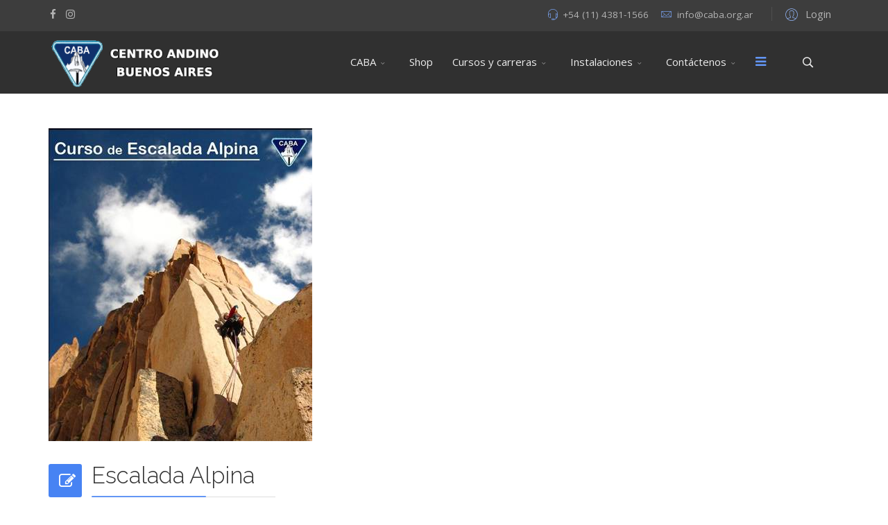

--- FILE ---
content_type: text/html; charset=utf-8
request_url: https://www.caba.org.ar/cursos/escalada-en-roca/28-cursos/44-escalada-alpina
body_size: 9343
content:
<!DOCTYPE html>
<html xmlns="http://www.w3.org/1999/xhtml" xml:lang="es-es" lang="es-es" dir="ltr">
    <head>
        <meta http-equiv="X-UA-Compatible" content="IE=edge">
            <meta name="viewport" content="width=device-width, initial-scale=1">
                                <!-- head -->
                <base href="https://www.caba.org.ar/cursos/escalada-en-roca/28-cursos/44-escalada-alpina" />
	<meta http-equiv="content-type" content="text/html; charset=utf-8" />
	<meta name="rights" content="Centro Andino Buenos Aires - Todos los derechos reservados" />
	<meta name="author" content="Super User" />
	<title>Escalada Alpina</title>
	<link href="/images/design/favicon.png" rel="shortcut icon" type="image/vnd.microsoft.icon" />
	<link href="https://www.caba.org.ar/component/search/?Itemid=409&amp;catid=28&amp;id=44&amp;format=opensearch" rel="search" title="Buscar Caba" type="application/opensearchdescription+xml" />
	<link href="//fonts.googleapis.com/css?family=Open+Sans:300,300italic,regular,italic,600,600italic,700,700italic,800,800italic&amp;subset=latin,latin-ext" rel="stylesheet" type="text/css" />
	<link href="//fonts.googleapis.com/css?family=Raleway:100,100italic,200,200italic,300,300italic,regular,italic,500,500italic,600,600italic,700,700italic,800,800italic,900,900italic&amp;subset=latin" rel="stylesheet" type="text/css" />
	<link href="/templates/flex/css/bootstrap.min.css" rel="stylesheet" type="text/css" />
	<link href="/templates/flex/css/font-awesome.min.css" rel="stylesheet" type="text/css" />
	<link href="/templates/flex/css/legacy.css" rel="stylesheet" type="text/css" />
	<link href="/templates/flex/css/template.css" rel="stylesheet" type="text/css" />
	<link href="/templates/flex/css/presets/preset1.css" rel="stylesheet" type="text/css" class="preset" />
	<style type="text/css">
body.site {background-color:#ffffff;}body{font-family:Open Sans, sans-serif; font-size:15px; font-weight:normal; }h1{font-family:Raleway, sans-serif; font-size:40px; font-weight:200; }h2{font-family:Raleway, sans-serif; font-size:33px; font-weight:300; }h3{font-family:Raleway, sans-serif; font-size:27px; font-weight:normal; }h4{font-family:Raleway, sans-serif; font-size:23px; font-weight:normal; }h5{font-family:Raleway, sans-serif; font-size:20px; font-weight:500; }h6{font-family:Raleway, sans-serif; font-size:17px; font-weight:600; }.sp-megamenu-parent{font-family:Open Sans, sans-serif; font-size:15px; font-weight:normal; }#sp-top-bar{ background-color:#3d3d3d;color:#d4d4d4;padding:8px 0; }#sp-top-bar a{color:#b3b3b3;}#sp-top-bar a:hover{color:#d1d1d1;}#sp-header{ background-color:#303030;color:#f0f0f0; }#sp-header a{color:#ededed;}#sp-header a:hover{color:#ffffff;}#sp-footer{ background-color:#363839;color:#b0b0b0; }#sp-footer a{color:#d6d6d6;}#sp-footer a:hover{color:#f0f0f0;}
	</style>
	<script type="application/json" class="joomla-script-options new">{"system.paths":{"root":"","base":""},"system.keepalive":{"interval":840000,"uri":"\/component\/ajax\/?format=json"}}</script>
	<script src="/media/jui/js/jquery.min.js?3626ff1a3e6bf788a031ac4d8c16a849" type="text/javascript"></script>
	<script src="/media/jui/js/jquery-noconflict.js?3626ff1a3e6bf788a031ac4d8c16a849" type="text/javascript"></script>
	<script src="/media/jui/js/jquery-migrate.min.js?3626ff1a3e6bf788a031ac4d8c16a849" type="text/javascript"></script>
	<script src="/templates/flex/js/bootstrap.min.js" type="text/javascript"></script>
	<script src="/templates/flex/js/modernizr.js" type="text/javascript"></script>
	<script src="/templates/flex/js/SmoothScroll.js" type="text/javascript"></script>
	<script src="/templates/flex/js/matchheight.js" type="text/javascript"></script>
	<script src="/templates/flex/js/jquery.easing.min.js" type="text/javascript"></script>
	<script src="/templates/flex/js/jquery.nav.js" type="text/javascript"></script>
	<script src="/templates/flex/js/vm-cart.js" type="text/javascript"></script>
	<script src="/templates/flex/js/main.js" type="text/javascript"></script>
	<script src="/media/system/js/core.js?3626ff1a3e6bf788a031ac4d8c16a849" type="text/javascript"></script>
	<!--[if lt IE 9]><script src="/media/system/js/polyfill.event.js?3626ff1a3e6bf788a031ac4d8c16a849" type="text/javascript"></script><![endif]-->
	<script src="/media/system/js/keepalive.js?3626ff1a3e6bf788a031ac4d8c16a849" type="text/javascript"></script>
	<script type="text/javascript">

var sp_preloader = '1';
var sp_offanimation = 'default';

	</script>
	<!-- Perfect Link with Article Images on Facebook -->
	<meta property="og:title" content="Escalada Alpina"/>
	<meta property="og:type" content="article"/>
	<meta property="og:url" content="https://www.caba.org.ar/cursos/escalada-en-roca/28-cursos/44-escalada-alpina"/>
	<meta property="og:site_name" content="Caba"/>
	<meta property="og:url" content="https://www.caba.org.ar/cursos/escalada-en-roca/28-cursos/44-escalada-alpina" />
	<meta property="og:type" content="article" />
	<meta property="og:title" content="Escalada Alpina" />
	<meta property="og:description" content="Curso Avanzado y Artificial de Escalada Objetivo: Este curso tiene como finalidad brindar herramientas y técnicas actuales para la escalada de varios largo..." />
	<meta property="og:image" content="https://www.caba.org.ar/images/articulos/cursos/alpina/2011.jpg" />
	<meta property="og:image:width" content="600" />
	<meta property="og:image:height" content="315" />

                <!-- Global site tag (gtag.js) - Google Analytics -->
<script async src="https://www.googletagmanager.com/gtag/js?id=G-DR95EG5ZRZ"></script>
<script>
  window.dataLayer = window.dataLayer || [];
  function gtag(){dataLayer.push(arguments);}
  gtag('js', new Date());

  gtag('config', 'G-DR95EG5ZRZ');
</script>
    </head>
    <body class="site com-content view-article no-layout no-task itemid-409 es-es ltr  sticky-header layout-fluid off-canvas-menu-init">
    


    	        <div class="body-wrapper off-canvas-menu-wrap">
            <div class="body-innerwrapper">
    			<div class="sp-pre-loader"><div class="sp-loader-circle"></div></div><section id="sp-top-bar"><div class="container"><div class="row"><div id="sp-top1" class="col-xs-12 col-sm-4 col-md-4 hidden-xs"><div class="sp-column "><ul class="social-icons"><li><a target="_blank" href="https://www.facebook.com/groups/26659370926/"><i class="fa fa-facebook"></i></a></li><li ><a target="_blank" href="https://www.instagram.com/centroandinobuenosaires/"><i class="fa fa-instagram"></i></a></li></ul></div></div><div id="sp-top2" class="col-xs-12 col-sm-8 col-md-8"><div class="sp-column pull-right"><div class="sp-module "><div class="sp-module-content"><span class="top-divider"></span>
<div class="ap-modal-login pull-right">
	
  	<span class="ap-login">
	<!--
      	<a href="#" role="button" data-toggle="modal" data-target="#login">
			<i class="pe pe-7s-user"></i>
			<span class="info-content">
			Loginhere
			</span>
		</a>  
      -->
      <a href="https://shop.caba.org.ar/web/login" role="button">
			<i class="pe pe-7s-user"></i>
			<span class="info-content">
			Login			</span>
		</a>  
      
      
    	  
    </span>

	<!--Modal-->
	<div id="login" class="modal fade" tabindex="-1" role="dialog" aria-labelledby="myModalLabel" aria-hidden="true">
		<div class="modal-dialog">
			<!-- Modal content-->
			<div class="modal-content">
				<div class="modal-header">
					<button type="button" class="close" data-dismiss="modal" aria-hidden="true"><i class="pe pe-7s-close-circle"></i></button>
					<h2 class="title"><i class="pe pe-7s-user"></i>Identificarse</h2>
				</div>
				<div class="modal-body">

					<form action="/cursos/escalada-en-roca" method="post" id="login-form" >
												<fieldset class="userdata">
							<input id="modlgn-username" placeholder="Usuario" type="text" name="username" class="input-block-level" required="required"  />
							<input id="modlgn-passwd" type="password" placeholder="Contraseña" name="password" class="input-block-level" required="required" />
							<div class="clearfix"></div>
															<div class="modlgn-remember remember-wrap">
									<input id="modlgn-remember" type="checkbox" name="remember" class="inputbox" value="yes"/>
									<label for="modlgn-remember">Recuérdeme</label>
								</div>
														<div class="button-wrap pull-left">
								<input type="submit" name="Submit" class="btn btn-primary" value="Identificarse" />
							</div>
							<div class="forget-name-link pull-right">
								Forgot <a href="/my-profile?view=remind">
								Username</a> or <a href="/my-profile?view=reset">
								Password</a> ?							</div>

							<input type="hidden" name="option" value="com_users" />
							<input type="hidden" name="task" value="user.login" />
							<input type="hidden" name="return" value="aHR0cHM6Ly93d3cuY2FiYS5vcmcuYXIvY3Vyc29zL2VzY2FsYWRhLWVuLXJvY2EvMjgtY3Vyc29zLzQ0LWVzY2FsYWRhLWFscGluYQ==" />
							<input type="hidden" name="4a508dd0d6656e09d2420396f8d4581a" value="1" />						</fieldset>
											</form>

				</div>
				<!--/Modal body-->

									<!--/Modal footer-->
			</div> <!-- Modal content-->
		</div> <!-- /.modal-dialog -->
	</div><!--/Modal-->
</div></div></div><ul class="sp-contact-info"><li class="sp-contact-phone"><i class="pe pe-7s-headphones"></i> <a href="tel:+54(11)4381-1566">+54 (11) 4381-1566</a></li><li class="sp-contact-email"><i class="pe pe-7s-mail"></i> <span id="cloaka5867b777eff57224c4a96c5ec7a3a60">Esta dirección de correo electrónico está siendo protegida contra los robots de spam. Necesita tener JavaScript habilitado para poder verlo.</span><script type='text/javascript'>
				document.getElementById('cloaka5867b777eff57224c4a96c5ec7a3a60').innerHTML = '';
				var prefix = '&#109;a' + 'i&#108;' + '&#116;o';
				var path = 'hr' + 'ef' + '=';
				var addya5867b777eff57224c4a96c5ec7a3a60 = '&#105;nf&#111;' + '&#64;';
				addya5867b777eff57224c4a96c5ec7a3a60 = addya5867b777eff57224c4a96c5ec7a3a60 + 'c&#97;b&#97;' + '&#46;' + '&#111;rg' + '&#46;' + '&#97;r';
				var addy_texta5867b777eff57224c4a96c5ec7a3a60 = '&#105;nf&#111;' + '&#64;' + 'c&#97;b&#97;' + '&#46;' + '&#111;rg' + '&#46;' + '&#97;r';document.getElementById('cloaka5867b777eff57224c4a96c5ec7a3a60').innerHTML += '<a ' + path + '\'' + prefix + ':' + addya5867b777eff57224c4a96c5ec7a3a60 + '\'>'+addy_texta5867b777eff57224c4a96c5ec7a3a60+'<\/a>';
		</script></li></ul></div></div></div></div></section><header id="sp-header" class="flex"><div class="container"><div class="row"><div id="sp-logo" class="col-xs-9 col-sm-10 col-md-3"><div class="sp-column "><a class="logo" href="/"><img class="sp-default-logo hidden-xs" src="/images/design/logo_caba.png" alt="Caba"><img class="sp-retina-logo hidden-xs" src="/images/design/logo_caba.png" alt="Caba" width="300" height="100" /><img class="sp-default-logo visible-xs-block" src="/images/design/logo_caba.png" alt="Caba"></a></div></div><div id="sp-menu" class="col-xs-1 col-sm-1 col-md-8"><div class="sp-column ">			<div class="sp-megamenu-wrapper">
				<a id="offcanvas-toggler" href="#"><i class="fa fa-bars"></i></a>
				<ul class="sp-megamenu-parent menu-fade-down-fade-up hidden-sm hidden-xs"><li class="sp-menu-item sp-has-child"><a  href="/" >CABA</a><div class="sp-dropdown sp-dropdown-main sp-dropdown-mega sp-menu-right" style="width: 600px;"><div class="sp-dropdown-inner"><div class="row"><div class="col-sm-4"><ul class="sp-mega-group"><li class="sp-menu-item sp-has-child"><a class="sp-group-title" href="/" >Información</a><ul class="sp-mega-group-child sp-dropdown-items"><li class="sp-menu-item"><a  href="/biblioteca" ><img src="/images/icons/icons8-Books-64.png" alt="Biblioteca" /><span class="image-title">Biblioteca</span> </a></li><li class="sp-menu-item"><a  href="/calendario-de-actividades" ><img src="/images/icons/icons8-Calendar-48.png" alt="Calendario de actividades" /><span class="image-title">Calendario de actividades</span> </a></li><li class="sp-menu-item"><a  href="/links" ><img src="/images/icons/icons8-External Link-40.png" alt="Links" /><span class="image-title">Links</span> </a></li><li class="sp-menu-item"><a  href="/historia" ><img src="/images/icons/icons8-Order History-50.png" alt="Historia" /><span class="image-title">Historia</span> </a></li><li class="sp-menu-item"><a  href="/boletin-informativo" ><i class="fa fa-pencil-square-o"></i> Boletín informativo</a></li></ul></li></ul></div><div class="col-sm-4"><ul class="sp-mega-group"><li class="sp-menu-item sp-has-child"><a class="sp-group-title" href="/" >Noticias</a><ul class="sp-mega-group-child sp-dropdown-items"><li class="sp-menu-item"><a  href="/noticias/alta-montana" >Alta montaña</a></li><li class="sp-menu-item"><a  href="/noticias/boulder" >Boulder</a></li><li class="sp-menu-item"><a  href="/noticias/entrevistas" >Entrevistas</a></li><li class="sp-menu-item"><a  href="/noticias/escalada-en-roca" >Escalada en roca</a></li><li class="sp-menu-item"><a  href="/palestra/notipale" >Notipale</a></li><li class="sp-menu-item"><a  href="/noticias/videos" >Vídeos</a></li></ul></li></ul></div><div class="col-sm-4"><ul class="sp-mega-group"><li class="sp-menu-item sp-has-child"><a class="sp-group-title" href="/" >Zonas de escalada</a><ul class="sp-mega-group-child sp-dropdown-items"><li class="sp-menu-item"><a  href="/institucional/zonas-de-escalada/argentina" ><img src="/images/icons/icons8-Argentina-50.png" alt="Argentina" /><span class="image-title">Argentina</span> </a></li><li class="sp-menu-item"><a  href="/" ><img src="/images/icons/icons8-Chile-48.png" alt="Chile" /><span class="image-title">Chile</span> </a></li><li class="sp-menu-item"><a  href="/institucional/zonas-de-escalada/uruguay" ><img src="/images/icons/icons8-Uruguay-48.png" alt="Uruguay" /><span class="image-title">Uruguay</span> </a></li></ul></li></ul></div></div></div></div></li><li class="sp-menu-item"><a  href="https://shop.caba.org.ar/shop" target="_blank" >Shop</a></li><li class="sp-menu-item sp-has-child alias-parent-active"><a  href="/cursos" >Cursos y carreras</a><div class="sp-dropdown sp-dropdown-main sp-dropdown-mega sp-menu-center" style="width: 850px;left: -425px;"><div class="sp-dropdown-inner"><div class="row"><div class="col-sm-3"><ul class="sp-mega-group"><li class="sp-menu-item sp-has-child"><a class="sp-group-title" href="/cursos-a/tecnico" >Técnico</a><ul class="sp-mega-group-child sp-dropdown-items"><li class="sp-menu-item"><a  href="/cursos/curso-de-ciclotravesia-en-montana" ><img src="/images/icons/icons8-cycling-mountain-bike-48.png" alt="Ciclotravesía en Montaña" /><span class="image-title">Ciclotravesía en Montaña</span> </a></li><li class="sp-menu-item"><a  href="/cursos/escalada-alpina" ><img src="/images/icons/icons8-Ski Resort Filled-50.png" alt="Escalada alpina" /><span class="image-title">Escalada alpina</span> </a></li><li class="sp-menu-item"><a  href="/cursos/escalada-en-hielo" ><img src="/images/icons/icons8-Snowflake-48.png" alt="Escalada en Hielo" /><span class="image-title">Escalada en Hielo</span> </a></li><li class="sp-menu-item active"><a  href="/cursos/escalada-en-roca" ><img src="/images/icons/icons8-Climbing-48.png" alt="Escalada en Roca" /><span class="image-title">Escalada en Roca</span> </a></li><li class="sp-menu-item"><a  href="/cursos/montanismo-de-altura" ><img src="/images/icons/icons8-Alps-48.png" alt="Montañismo de altura" /><span class="image-title">Montañismo de altura</span> </a></li><li class="sp-menu-item"><a  href="/cursos/primeros-auxilios" ><img src="/images/icons/icons8-Doctors Bag-48.png" alt="Primeros auxilios" /><span class="image-title">Primeros auxilios</span> </a></li><li class="sp-menu-item"><a  href="/cursos/seminario-de-empotradores" ><img src="/images/icons/icons8-Ascender-48.png" alt="Seminario de empotradores" /><span class="image-title">Seminario de empotradores</span> </a></li><li class="sp-menu-item"><a  href="/cursos/trekking-y-senderismo" ><img src="/images/icons/icons8-Trekking-48.png" alt="Trekking y Senderismo" /><span class="image-title">Trekking y Senderismo</span> </a></li></ul></li></ul></div><div class="col-sm-3"><ul class="sp-mega-group"><li class="sp-menu-item sp-has-child"><a class="sp-group-title" href="/" >Entrenamiento físico</a><ul class="sp-mega-group-child sp-dropdown-items"><li class="sp-menu-item"><a  href="/cursos/entrenamiento-fisico" ><img src="/images/icons/icons8-Exercise-50.png" alt="Entrenamiento físico" /><span class="image-title">Entrenamiento físico</span> </a></li><li class="sp-menu-item"><a  href="/cursos/entrenamiento-de-escalada-en-palestra" ><img src="/images/icons/icons8-Climbing-48.png" alt="Entrenamiento de escalada en palestra" /><span class="image-title">Entrenamiento de escalada en palestra</span> </a></li><li class="sp-menu-item"><a  href="/boulder/entrenamiento" ><img src="/images/icons/icons8-Drawstring Bag-40.png" alt="Sesiones de entrenamiento en boulder para principiantes" /><span class="image-title">Sesiones de entrenamiento en boulder para principiantes</span> </a></li><li class="sp-menu-item"><a  href="/cursos/yoga-para-escaladores" ><img src="/images/icons/icons8-Floating Guru-50.png" alt="Yoga para escaladores" /><span class="image-title">Yoga para escaladores</span> </a></li></ul></li></ul></div><div class="col-sm-3"><ul class="sp-mega-group"><li class="sp-menu-item sp-has-child"><a class="sp-group-title" href="/instituto-superior-de-alta-montana-isam" >Instituto</a><ul class="sp-mega-group-child sp-dropdown-items"><li class="sp-menu-item"><a  href="/instituto-superior-de-alta-montana-isam/titulo-tecnico-superior-en-guia-de-montana" ><img src="/images/icons/icons8-Navigate-50.png" alt="Carrera Técnico superior en guía de montaña" /><span class="image-title">Carrera Técnico superior en guía de montaña</span> </a></li></ul></li></ul></div><div class="col-sm-3"><ul class="sp-mega-group"><li class="sp-menu-item sp-has-child"><a class="sp-group-title" href="/" >Calendario</a><ul class="sp-mega-group-child sp-dropdown-items"><li class="sp-menu-item"><a  href="/cursos/calendario-de-cursos" ><img src="/images/icons/icons8-Calendar-48.png" alt="Calendario de cursos" /><span class="image-title">Calendario de cursos</span> </a></li></ul></li></ul></div></div></div></div></li><li class="sp-menu-item sp-has-child"><a  href="/" >Instalaciones</a><div class="sp-dropdown sp-dropdown-main sp-dropdown-mega sp-menu-left" style="width: 600px;"><div class="sp-dropdown-inner"><div class="row"><div class="col-sm-4"><ul class="sp-mega-group"><li class="sp-menu-item sp-has-child"><a class="sp-group-title" href="/palestra" >Palestra</a><ul class="sp-mega-group-child sp-dropdown-items"><li class="sp-menu-item"><a  href="/palestra/examen-de-ingreso" ><img src="/images/icons/icons8-Test Failed-64.png" alt="Examen de ingreso" /><span class="image-title">Examen de ingreso</span> </a></li><li class="sp-menu-item"><a  href="/palestra/notipale" ><img src="/images/icons/icons8-News-64.png" alt="Notipale" /><span class="image-title">Notipale</span> </a></li><li class="sp-menu-item"><a  href="/palestra/prestamo-de-equipo" ><img src="/images/icons/icons8-Harness-48.png" alt="Préstamo de equipo" /><span class="image-title">Préstamo de equipo</span> </a></li><li class="sp-menu-item"><a  href="/palestra/ubicacion" ><img src="/images/pagebuilder/icons/gmap.png" alt="Ubicación y horarios" /><span class="image-title">Ubicación y horarios</span> </a></li><li class="sp-menu-item"><a  href="/palestra/vias" ><img src="/images/icons/icons8-Waypoint Map-50.png" alt="Vías" /><span class="image-title">Vías</span> </a></li><li class="sp-menu-item"><a  href="/palestra/reglamento" ><img src="/images/icons/icons8-Rules-64.png" alt="Reglamento" /><span class="image-title">Reglamento</span> </a></li><li class="sp-menu-item"><a  href="/palestra/manual-de-acceso" ><img src="/images/icons/icons8-Test Passed-64.png" alt="Manual de acceso" /><span class="image-title">Manual de acceso</span> </a></li></ul></li></ul></div><div class="col-sm-4"><ul class="sp-mega-group"><li class="sp-menu-item sp-has-child"><a class="sp-group-title" href="/" >Congreso</a><ul class="sp-mega-group-child sp-dropdown-items"><li class="sp-menu-item"><a  href="/boulder/horarios" ><img src="/images/icons/icons8-Future-50.png" alt="Ubicación y horarios" /><span class="image-title">Ubicación y horarios</span> </a></li><li class="sp-menu-item"><a  href="/boulder/entrenamiento" ><img src="/images/icons/icons8-Drawstring Bag-40.png" alt="Sesiones de entrenamiento en boulder para principiantes" /><span class="image-title">Sesiones de entrenamiento en boulder para principiantes</span> </a></li><li class="sp-menu-item"><a  href="/boulder/escuelita-de-escalada-para-ninos" ><img src="/images/icons/icons8-Children-48.png" alt="Escuelita de Escalada" /><span class="image-title">Escuelita de Escalada</span> </a></li><li class="sp-menu-item"><a  href="/cursos/seminario-de-entrenamiento-y-mejora-de-rendimiento-en-la-escalada" ><img src="/images/icons/icons8-Climbing Shoes-48.png" alt="Seminario de entrenamiento y mejora de rendimiento en la escalada" /><span class="image-title">Seminario de entrenamiento y mejora de rendimiento en la escalada</span> </a></li></ul></li></ul></div><div class="col-sm-4"><ul class="sp-mega-group"><li class="sp-menu-item sp-has-child"><a class="sp-group-title" href="/" >Parque Chas</a><ul class="sp-mega-group-child sp-dropdown-items"><li class="sp-menu-item"><a  href="/boulder/parque-chas/ubicacion-y-horarios" ><img src="/images/icons/icons8-Future-50.png" alt="Ubicación y horarios Parque Chas" /><span class="image-title">Ubicación y horarios Parque Chas</span> </a></li></ul></li></ul></div></div></div></div></li><li class="sp-menu-item sp-has-child"><a  href="/contactenos" >Contáctenos</a><div class="sp-dropdown sp-dropdown-main sp-menu-right" style="width: 240px;"><div class="sp-dropdown-inner"><ul class="sp-dropdown-items"><li class="sp-menu-item"><a  href="/contactenos/quiero-aprender-a-escalar" >Quiero aprender a escalar!</a></li><li class="sp-menu-item"><a  href="/apoyo" >Apoyá el desarrollo de la escalada</a></li></ul></div></div></li></ul>			</div>
		</div></div><div id="sp-topsearch" class="col-xs-1 col-sm-1 col-md-1"><div class="sp-column "><div class="sp-module "><div class="sp-module-content">
<div class="top-search-wrapper">

	<div class="icon-top-wrapper">
		<!-- 
        <i class="fa fa-search search-open-icon" aria-hidden="true"></i>
		<i class="fa fa-times search-close-icon" aria-hidden="true"></i> 
        -->
        <i class="pe pe-7s-search search-open-icon" aria-hidden="true"></i>
		<i class="pe pe-7s-close search-close-icon" aria-hidden="true"></i>
	</div>

	<div class="row top-search-input-wrap" id="top-search-input-wrap">
		<div class="top-search-wrap">
			<div class="searchwrapper">
				<form action="/cursos/escalada-en-roca" method="post">
					<div class="search">
						<div class="top-search-wrapper"><div class="sp_search_input"><input name="searchword" maxlength="200"  class="mod-search-searchword inputbox" type="text" size="20" value="Buscar..."  onblur="if (this.value=='') this.value='Buscar...';" onfocus="if (this.value=='Buscar...') this.value='';" /></div></div>						<input type="hidden" name="task" value="search" />
						<input type="hidden" name="option" value="com_search" />
						<input type="hidden" name="Itemid" value="409" />
					</div>
				</form>
			</div> <!-- /.searchwrapper -->
		</div> <!-- /.col-sm-6 -->
	</div> <!-- /.row -->
</div> <!-- /.top-search-wrapper -->	</div></div></div></div></div></div></header><section id="sp-page-title"><div class="row"><div id="sp-title" class="col-sm-12 col-md-12"><div class="sp-column "></div></div></div></section><section id="sp-main-body"><div class="container"><div class="row"><div id="sp-component" class="col-sm-12 col-md-12"><div class="sp-column "><div id="system-message-container">
	</div>
<article class="item item-page" itemscope itemtype="http://schema.org/Article">
	<meta itemprop="inLanguage" content="es-ES" />
	
	
		<div class="entry-image full-image"> <img
			 src="/images/articulos/cursos/alpina/2011.jpg" alt="" itemprop="image"/> </div>
    
        
        			
	<div class="entry-header has-post-format">
					            <span class="post-format"><i style="margin-right:-6px;" class="fa fa-pencil-square-o"></i></span>
                                        <h2 itemprop="name">
                                            Escalada Alpina                                    </h2>
             
            
            	<dl class="article-info">

		
			<dt class="article-info-term"></dt>	
				
							<dd class="createdby" itemprop="author" itemscope itemtype="http://schema.org/Person">
	<i class="fa fa-user"></i>
					<span itemprop="name" data-toggle="tooltip" title="Escrito por ">Super User</span>	</dd>			
			
							<dd class="category-name">
	<i class="fa fa-folder-open-o"></i>
				<a href="/cursos/escalada-en-roca/28-cursos" itemprop="genre" data-toggle="tooltip" title="Categoría de artículos">Cursos</a>	</dd>			
			
							<dd class="published">
	<i class="fa fa-calendar-o"></i>
	<time datetime="2013-07-20T16:33:57-03:00" itemprop="datePublished" data-toggle="tooltip" title="Fecha de publicación">
		20 Julio 2013	</time>
</dd>			
		
					
			
							<dd class="hits">
	<span class="fa fa-eye"></span>
	<meta itemprop="interactionCount" content="UserPageVisits:17481" />
	Visto: 17481</dd>					
			<dd class="post_rating" id="post_vote_44">
		Rating: <div class="voting-symbol sp-rating">
			<span class="star" data-number="5"></span><span class="star" data-number="4"></span><span class="star" data-number="3"></span><span class="star" data-number="2"></span><span class="star active" data-number="1"></span>		</div>
		<span class="ajax-loader fa fa-spinner fa-spin"></span>
		<span class="voting-result">( 1 Rating )</span>
</dd>

	</dl>
  
        	</div>

	

	    
	<div class="content_rating" itemprop="aggregateRating" itemscope itemtype="https://schema.org/AggregateRating">
	<p class="unseen element-invisible">
		Ratio:&#160;<span itemprop="ratingValue">1</span>&#160;/&#160;<span itemprop="bestRating">5</span>		<meta itemprop="ratingCount" content="1" />
		<meta itemprop="worstRating" content="0" />
	</p>
	<img src="/media/system/images/rating_star.png" alt="Inicio activado" /><img src="/media/system/images/rating_star_blank.png" alt="Inicio desactivado" /><img src="/media/system/images/rating_star_blank.png" alt="Inicio desactivado" /><img src="/media/system/images/rating_star_blank.png" alt="Inicio desactivado" /><img src="/media/system/images/rating_star_blank.png" alt="Inicio desactivado" /></div>
<form method="post" action="https://www.caba.org.ar/cursos/escalada-en-roca/28-cursos/44-escalada-alpina?hitcount=0" class="form-inline">
	<span class="content_vote">
		<label class="unseen element-invisible" for="content_vote_44">Por favor, vote</label>
		<select id="content_vote_44" name="user_rating">
	<option value="1">Voto 1</option>
	<option value="2">Voto 2</option>
	<option value="3">Voto 3</option>
	<option value="4">Voto 4</option>
	<option value="5" selected="selected">Voto 5</option>
</select>
		&#160;<input class="btn btn-mini" type="submit" name="submit_vote" value="Votar" />
		<input type="hidden" name="task" value="article.vote" />
		<input type="hidden" name="hitcount" value="0" />
		<input type="hidden" name="url" value="https://www.caba.org.ar/cursos/escalada-en-roca/28-cursos/44-escalada-alpina?hitcount=0" />
		<input type="hidden" name="4a508dd0d6656e09d2420396f8d4581a" value="1" />	</span>
</form>    

				
			<div itemprop="articleBody">
		<p><strong>Curso Avanzado y Artificial de Escalada</strong></p>
<p> <strong style="line-height: 1.3em;">Objetivo:</strong></p>
<p>Este curso tiene como finalidad brindar herramientas y técnicas actuales para la escalada de varios largos en terrenos alpinos.</p> <p><strong style="line-height: 1.3em;">Características:</strong></p>
<p>El curso está apuntado a socios que deseen incorporar nuevas técnicas y conocimientos para la escalada alpina. Es fundamental que tengan hecho el curso básico de roca, que actualmente posean fluidez en su escalada en libre y total conocimiento de las maniobras básicas; es recomendable contar con una base de empotradores y poseer un mínimo de material de escalada.</p>
<p><em><strong><span style="line-height: 1.3em;">ATENCIÓN: Se realizará una revisión de nivel en la <a href="/component/content/20-home/17-the-art-of-making-alma-flamenca?Itemid=132">Palestra Nacional de Andinismo - Ubicación</a> para poder acceder al curso avanzado </span></strong></em></p>
<p><strong>Modalidad:</strong></p>
<ul>
<li><span style="line-height: 1.3em;">Una charla informativa en la sede del club</span><span style="line-height: 1.3em;">.</span></li>
<li><span style="line-height: 1.3em;">3 clases teóricas en la sede del Club (normalmente de  19:30 a 22hs).</span></li>
<li><span style="line-height: 1.3em;">5 clases prácticas en la palestra (normalmente de 9 a 13hs).</span></li>
<li><span style="line-height: 1.3em;">Salida a Gigantes fin de curso, fecha a definir.</span></li>
<li><span style="line-height: 1.3em;">Vacantes limitadas.</span></li>
</ul>
<p><strong>Contenidos Generales:</strong></p>
<p><strong>Artificial clásico</strong></p>
<ul>
<li><span style="line-height: 1.3em;">Técnicas de progresión y utilización de estribos, fifi, margaritas.</span></li>
<li><span style="line-height: 1.3em;">Uso de empotradores y ganchos.</span></li>
<li><span style="line-height: 1.3em;">Fijación de cuerda.</span></li>
<li><span style="line-height: 1.3em;">Técnicas de jumareo.</span></li>
</ul>
<p><strong>Relevos </strong></p>
<ul>
<li><span style="line-height: 1.3em;">Relevos a 2 y 3 puntos.</span></li>
<li><span style="line-height: 1.3em;">Armado de relevos combinando seguros móviles, fijos y naturales.</span></li>
<li><span style="line-height: 1.3em;">Uso de la placa auto-bloqueante y manejo de cuerdas.</span></li>
</ul>
<p><strong>Rapeles</strong></p>
<ul>
<li><span style="line-height: 1.3em;">Técnicas de rapel.</span></li>
<li><span style="line-height: 1.3em;">Rapeles sobre anclajes fijos, móviles y naturales.</span></li>
<li><span style="line-height: 1.3em;">Rápel en diagonal.</span></li>
<li><span style="line-height: 1.3em;">Técnicas básicas para recuperar cuerdas trabadas.</span></li>
</ul>
<p><strong>Técnica de ensamble</strong></p>
<p><strong>Short-Fixing</strong></p>
<p><strong>Usos de cuerdas dobles y simples</strong></p>
<p><strong>Logística</strong></p>
<p><strong>Vivac</strong></p>
<p><strong>Organizadores:</strong></p>	</div>

	    	<div style="margin:12px auto;" class="clearfix"></div>
                	<div class="tags">
	    <span><i class="fa fa-tags hasTooltip" title="Tags"></i></span>
																	<a href="/component/tags/tag/cursos" class="" rel="tag">Cursos</a>
					
										</div>
        
    	<div class="helix-social-share">
		<div class="helix-social-share-blog helix-social-share-article">
			<ul>
				
				<li>
					<div class="facebook" data-toggle="tooltip" data-placement="top" title="Share On Facebook">

						<a class="facebook" onClick="window.open('http://www.facebook.com/sharer.php?u=https://www.caba.org.ar/cursos/escalada-en-roca/28-cursos/44-escalada-alpina','Facebook','width=600,height=300,left='+(screen.availWidth/2-300)+',top='+(screen.availHeight/2-150)+''); return false;" href="http://www.facebook.com/sharer.php?u=https://www.caba.org.ar/cursos/escalada-en-roca/28-cursos/44-escalada-alpina">
							<i class="fa fa-facebook-square"></i> Facebook						</a>

					</div>
				</li>
				<li>
					<div class="twitter" data-toggle="tooltip" data-placement="top" title="Share On Twitter">
						<a class="twitter" onClick="window.open('http://twitter.com/share?url=https://www.caba.org.ar/cursos/escalada-en-roca/28-cursos/44-escalada-alpina&amp;text=Escalada Alpina','Twitter share','width=600,height=300,left='+(screen.availWidth/2-300)+',top='+(screen.availHeight/2-150)+''); return false;" href="http://twitter.com/share?url=https://www.caba.org.ar/cursos/escalada-en-roca/28-cursos/44-escalada-alpina&amp;text=Escalada%20Alpina">
							<i class="fa fa-twitter-square"></i> Twitter						</a>
					</div>
				</li>
				<li>
					<div class="google-plus">
						<a class="google-plus" data-toggle="tooltip" data-placement="top" title="Share On Google Plus" onClick="window.open('https://plus.google.com/share?url=https://www.caba.org.ar/cursos/escalada-en-roca/28-cursos/44-escalada-alpina','Google plus','width=585,height=666,left='+(screen.availWidth/2-292)+',top='+(screen.availHeight/2-333)+''); return false;" href="https://plus.google.com/share?url=https://www.caba.org.ar/cursos/escalada-en-roca/28-cursos/44-escalada-alpina" >
						<i class="fa fa-google-plus"></i></a>
					</div>
				</li>
				
				<li>
					<div class="linkedin">
						<a class="linkedin" data-toggle="tooltip" data-placement="top" title="Share On Linkedin" onClick="window.open('http://www.linkedin.com/shareArticle?mini=true&url=https://www.caba.org.ar/cursos/escalada-en-roca/28-cursos/44-escalada-alpina','Linkedin','width=585,height=666,left='+(screen.availWidth/2-292)+',top='+(screen.availHeight/2-333)+''); return false;" href="http://www.linkedin.com/shareArticle?mini=true&url=https://www.caba.org.ar/cursos/escalada-en-roca/28-cursos/44-escalada-alpina" >	
						<i class="fa fa-linkedin-square"></i></a>
					</div>
				</li>
			</ul>
		</div>		
	</div> <!-- /.helix-social-share -->














    	<div style="margin:0 auto 35px;" class="clearfix"></div><hr />
        
        			
	
<nav role="pagination">
    <ul class="cd-pagination no-space animated-buttons custom-icons">
		            <li class="button btn-previous">
                <a href="/cursos/escalada-en-roca/28-cursos/45-esqui-alpino" rel="prev"><i>Anterior</i></a>
            </li>
                
                   <li class="button btn-next">
                <a href="/cursos/escalada-en-roca" rel="next"><i>Siguiente</i></a>
            </li>
            </ul>
</nav>
				    
    


	
	

</article>
</div></div></div></div></section><footer id="sp-footer"><div class="container"><div class="row"><div id="sp-footer1" class="col-sm-12 col-md-12"><div class="sp-column "><span class="sp-copyright">© 2026 Centro Andino Buenos Aires. Todos los derechos reservados</span></div></div></div></div></footer>            </div> <!-- /.body-innerwrapper -->
        </div> <!-- /.body-wrapper -->
    <!-- Off Canvas Menu -->
        <div class="offcanvas-menu">
            <a href="#" class="close-offcanvas"><i class="fa fa-remove"></i></a>
            <div class="offcanvas-inner">
                                    <div class="sp-module "><div class="sp-module-content"><div class="search flex-search">
	<form action="/cursos/escalada-en-roca" method="post">
		<input name="searchword" id="mod-search-searchword" maxlength="200"  class="inputbox search-query" type="text" size="20" placeholder="Buscar..." />		<input type="hidden" name="task" value="search" />
		<input type="hidden" name="option" value="com_search" />
		<input type="hidden" name="Itemid" value="409" />
	</form>
</div>
</div></div><div class="sp-module "><div class="sp-module-content"><ul class="accordion-menu ">
<li class="item-471 separator deeper parent"><a href="/" > CABA</a><span class="accordion-menu-toggler collapsed" data-toggle="collapse" data-target="#collapse-menu-471-924"><i class="open-icon fa fa-angle-down"></i></span><ul class="collapse" id="collapse-menu-471-924"><li class="item-481 separator deeper parent"><a href="/" > Información</a><span class="accordion-menu-toggler collapsed" data-toggle="collapse" data-target="#collapse-menu-481-924"><i class="open-icon fa fa-angle-down"></i></span><ul class="collapse" id="collapse-menu-481-924"><li class="item-472"><a href="/biblioteca" ><img src="/images/icons/icons8-Books-64.png" alt="Biblioteca" /><span class="image-title">Biblioteca</span> </a></li><li class="item-473"><a href="/calendario-de-actividades" ><img src="/images/icons/icons8-Calendar-48.png" alt="Calendario de actividades" /><span class="image-title">Calendario de actividades</span> </a></li><li class="item-474"><a href="/links" ><img src="/images/icons/icons8-External Link-40.png" alt="Links" /><span class="image-title">Links</span> </a></li><li class="item-442"><a href="/historia" ><img src="/images/icons/icons8-Order History-50.png" alt="Historia" /><span class="image-title">Historia</span> </a></li><li class="item-523"><a href="/boletin-informativo" >Boletín informativo</a></li></ul></li><li class="item-475 separator deeper parent"><a href="/" > Noticias</a><span class="accordion-menu-toggler collapsed" data-toggle="collapse" data-target="#collapse-menu-475-924"><i class="open-icon fa fa-angle-down"></i></span><ul class="collapse" id="collapse-menu-475-924"><li class="item-477"><a href="/noticias/alta-montana" >Alta montaña</a></li><li class="item-479"><a href="/noticias/boulder" >Boulder</a></li><li class="item-478"><a href="/noticias/entrevistas" >Entrevistas</a></li><li class="item-480"><a href="/noticias/escalada-en-roca" >Escalada en roca</a></li><li class="item-486"><a href="/palestra/notipale" >Notipale</a></li><li class="item-488"><a href="/noticias/videos" >Vídeos</a></li></ul></li><li class="item-476 separator deeper parent"><a href="/" > Zonas de escalada</a><span class="accordion-menu-toggler collapsed" data-toggle="collapse" data-target="#collapse-menu-476-924"><i class="open-icon fa fa-angle-down"></i></span><ul class="collapse" id="collapse-menu-476-924"><li class="item-482"><a href="/institucional/zonas-de-escalada/argentina" > <img src="/images/icons/icons8-Argentina-50.png" alt="Argentina" /><span class="image-title">Argentina</span> </a></li><li class="item-483 separator"><a href="/" > <img src="/images/icons/icons8-Chile-48.png" alt="Chile" /><span class="image-title">Chile</span> </a></li><li class="item-489"><a href="/institucional/zonas-de-escalada/uruguay" > <img src="/images/icons/icons8-Uruguay-48.png" alt="Uruguay" /><span class="image-title">Uruguay</span> </a></li></ul></li></ul></li><li class="item-521"><a href="https://shop.caba.org.ar/shop" target="_blank" > Shop</a></li><li class="item-443 alias-parent-active deeper parent"><a href="/cursos" >Cursos y carreras</a><span class="accordion-menu-toggler collapsed" data-toggle="collapse" data-target="#collapse-menu-443-924"><i class="open-icon fa fa-angle-down"></i></span><ul class="collapse" id="collapse-menu-443-924"><li class="item-468 deeper parent"><a href="/cursos-a/tecnico" > Técnico</a><span class="accordion-menu-toggler collapsed" data-toggle="collapse" data-target="#collapse-menu-468-924"><i class="open-icon fa fa-angle-down"></i></span><ul class="collapse" id="collapse-menu-468-924"><li class="item-448"><a href="/cursos/curso-de-ciclotravesia-en-montana" ><img src="/images/icons/icons8-cycling-mountain-bike-48.png" alt="Ciclotravesía en Montaña" /><span class="image-title">Ciclotravesía en Montaña</span> </a></li><li class="item-449"><a href="/cursos/escalada-alpina" ><img src="/images/icons/icons8-Ski Resort Filled-50.png" alt="Escalada alpina" /><span class="image-title">Escalada alpina</span> </a></li><li class="item-450"><a href="/cursos/escalada-en-hielo" ><img src="/images/icons/icons8-Snowflake-48.png" alt="Escalada en Hielo" /><span class="image-title">Escalada en Hielo</span> </a></li><li class="item-451 current active"><a href="/cursos/escalada-en-roca" ><img src="/images/icons/icons8-Climbing-48.png" alt="Escalada en Roca" /><span class="image-title">Escalada en Roca</span> </a></li><li class="item-452"><a href="/cursos/montanismo-de-altura" ><img src="/images/icons/icons8-Alps-48.png" alt="Montañismo de altura" /><span class="image-title">Montañismo de altura</span> </a></li><li class="item-453"><a href="/cursos/primeros-auxilios" ><img src="/images/icons/icons8-Doctors Bag-48.png" alt="Primeros auxilios" /><span class="image-title">Primeros auxilios</span> </a></li><li class="item-454"><a href="/cursos/seminario-de-empotradores" ><img src="/images/icons/icons8-Ascender-48.png" alt="Seminario de empotradores" /><span class="image-title">Seminario de empotradores</span> </a></li><li class="item-519"><a href="/cursos/trekking-y-senderismo" ><img src="/images/icons/icons8-Trekking-48.png" alt="Trekking y Senderismo" /><span class="image-title">Trekking y Senderismo</span> </a></li></ul></li><li class="item-467 separator deeper parent"><a href="/" > Entrenamiento físico</a><span class="accordion-menu-toggler collapsed" data-toggle="collapse" data-target="#collapse-menu-467-924"><i class="open-icon fa fa-angle-down"></i></span><ul class="collapse" id="collapse-menu-467-924"><li class="item-447"><a href="/cursos/entrenamiento-fisico" ><img src="/images/icons/icons8-Exercise-50.png" alt="Entrenamiento físico" /><span class="image-title">Entrenamiento físico</span> </a></li><li class="item-491"><a href="/cursos/entrenamiento-de-escalada-en-palestra" ><img src="/images/icons/icons8-Climbing-48.png" alt="Entrenamiento de escalada en palestra" /><span class="image-title">Entrenamiento de escalada en palestra</span> </a></li><li class="item-469"><a href="/boulder/entrenamiento" ><img src="/images/icons/icons8-Drawstring Bag-40.png" alt="Sesiones de entrenamiento en boulder para principiantes" /><span class="image-title">Sesiones de entrenamiento en boulder para principiantes</span> </a></li><li class="item-455"><a href="/cursos/yoga-para-escaladores" ><img src="/images/icons/icons8-Floating Guru-50.png" alt="Yoga para escaladores" /><span class="image-title">Yoga para escaladores</span> </a></li></ul></li><li class="item-401 deeper parent"><a href="/instituto-superior-de-alta-montana-isam" >Instituto</a><span class="accordion-menu-toggler collapsed" data-toggle="collapse" data-target="#collapse-menu-401-924"><i class="open-icon fa fa-angle-down"></i></span><ul class="collapse" id="collapse-menu-401-924"><li class="item-441"><a href="/instituto-superior-de-alta-montana-isam/titulo-tecnico-superior-en-guia-de-montana" ><img src="/images/icons/icons8-Navigate-50.png" alt="Carrera Técnico superior en guía de montaña" /><span class="image-title">Carrera Técnico superior en guía de montaña</span> </a></li></ul></li><li class="item-494 separator deeper parent"><a href="/" > Calendario</a><span class="accordion-menu-toggler collapsed" data-toggle="collapse" data-target="#collapse-menu-494-924"><i class="open-icon fa fa-angle-down"></i></span><ul class="collapse" id="collapse-menu-494-924"><li class="item-495"><a href="/cursos/calendario-de-cursos" ><img src="/images/icons/icons8-Calendar-48.png" alt="Calendario de cursos" /><span class="image-title">Calendario de cursos</span> </a></li></ul></li></ul></li><li class="item-444 separator deeper parent"><a href="/" > Instalaciones</a><span class="accordion-menu-toggler collapsed" data-toggle="collapse" data-target="#collapse-menu-444-924"><i class="open-icon fa fa-angle-down"></i></span><ul class="collapse" id="collapse-menu-444-924"><li class="item-497 separator deeper parent"><a href="/" > Congreso</a><span class="accordion-menu-toggler collapsed" data-toggle="collapse" data-target="#collapse-menu-497-924"><i class="open-icon fa fa-angle-down"></i></span><ul class="collapse" id="collapse-menu-497-924"><li class="item-456"><a href="/boulder/horarios" ><img src="/images/icons/icons8-Future-50.png" alt="Ubicación y horarios" /><span class="image-title">Ubicación y horarios</span> </a></li><li class="item-457"><a href="/boulder/entrenamiento" ><img src="/images/icons/icons8-Drawstring Bag-40.png" alt="Sesiones de entrenamiento en boulder para principiantes" /><span class="image-title">Sesiones de entrenamiento en boulder para principiantes</span> </a></li><li class="item-459"><a href="/boulder/escuelita-de-escalada-para-ninos" ><img src="/images/icons/icons8-Children-48.png" alt="Escuelita de Escalada" /><span class="image-title">Escuelita de Escalada</span> </a></li><li class="item-458"><a href="/cursos/seminario-de-entrenamiento-y-mejora-de-rendimiento-en-la-escalada" ><img src="/images/icons/icons8-Climbing Shoes-48.png" alt="Seminario de entrenamiento y mejora de rendimiento en la escalada" /><span class="image-title">Seminario de entrenamiento y mejora de rendimiento en la escalada</span> </a></li></ul></li><li class="item-498 separator deeper parent"><a href="/" > Parque Chas</a><span class="accordion-menu-toggler collapsed" data-toggle="collapse" data-target="#collapse-menu-498-924"><i class="open-icon fa fa-angle-down"></i></span><ul class="collapse" id="collapse-menu-498-924"><li class="item-499"><a href="/boulder/parque-chas/ubicacion-y-horarios" ><img src="/images/icons/icons8-Future-50.png" alt="Ubicación y horarios Parque Chas" /><span class="image-title">Ubicación y horarios Parque Chas</span> </a></li></ul></li><li class="item-445 deeper parent"><a href="/palestra" >Palestra</a><span class="accordion-menu-toggler collapsed" data-toggle="collapse" data-target="#collapse-menu-445-924"><i class="open-icon fa fa-angle-down"></i></span><ul class="collapse" id="collapse-menu-445-924"><li class="item-461"><a href="/palestra/examen-de-ingreso" ><img src="/images/icons/icons8-Test Failed-64.png" alt="Examen de ingreso" /><span class="image-title">Examen de ingreso</span> </a></li><li class="item-462"><a href="/palestra/notipale" ><img src="/images/icons/icons8-News-64.png" alt="Notipale" /><span class="image-title">Notipale</span> </a></li><li class="item-463"><a href="/palestra/prestamo-de-equipo" ><img src="/images/icons/icons8-Harness-48.png" alt="Préstamo de equipo" /><span class="image-title">Préstamo de equipo</span> </a></li><li class="item-464"><a href="/palestra/ubicacion" ><img src="/images/pagebuilder/icons/gmap.png" alt="Ubicación y horarios" /><span class="image-title">Ubicación y horarios</span> </a></li><li class="item-465"><a href="/palestra/vias" ><img src="/images/icons/icons8-Waypoint Map-50.png" alt="Vías" /><span class="image-title">Vías</span> </a></li><li class="item-466"><a href="/palestra/reglamento" ><img src="/images/icons/icons8-Rules-64.png" alt="Reglamento" /><span class="image-title">Reglamento</span> </a></li><li class="item-526"><a href="/palestra/manual-de-acceso" ><img src="/images/icons/icons8-Test Passed-64.png" alt="Manual de acceso" /><span class="image-title">Manual de acceso</span> </a></li></ul></li></ul></li><li class="item-446 deeper parent"><a href="/contactenos" >Contáctenos</a><span class="accordion-menu-toggler collapsed" data-toggle="collapse" data-target="#collapse-menu-446-924"><i class="open-icon fa fa-angle-down"></i></span><ul class="collapse" id="collapse-menu-446-924"><li class="item-515"><a href="/contactenos/quiero-aprender-a-escalar" >Quiero aprender a escalar!</a></li><li class="item-517"><a href="/apoyo" >Apoyá el desarrollo de la escalada</a></li></ul></li></ul>
</div></div>
                                </div> <!-- /.offcanvas-inner -->
        </div> <!-- /.offcanvas-menu -->
    
            
        
        <!-- Preloader -->
        
        <div id="fading-header" style="display:none"></div>
	


    </body>
</html>